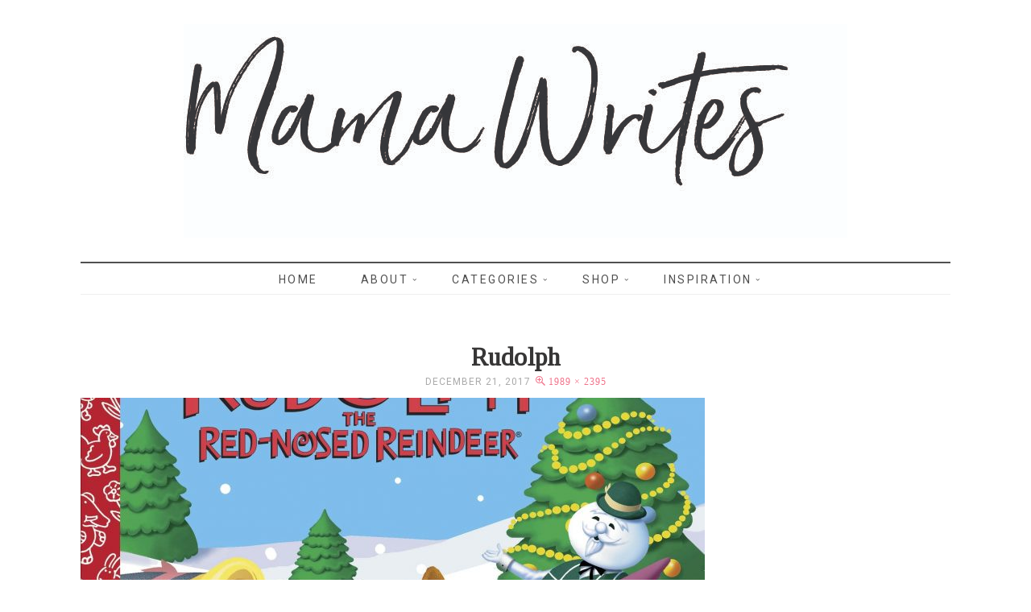

--- FILE ---
content_type: text/html; charset=UTF-8
request_url: http://mamawrites.ca/2017/12/little-readers-christmas-stories-for-kids/rudolph/
body_size: 10733
content:
<!DOCTYPE html>
<!--[if IE 7]>
<html class="ie ie7" lang="en-CA">
<![endif]-->
<!--[if IE 8]>
<html class="ie ie8" lang="en-CA">
<![endif]-->
<!--[if !(IE 7) | !(IE 8) ]><!-->
<html lang="en-CA">
<!--<![endif]-->
<head>
	<meta charset="UTF-8">
	<meta name="viewport" content="width=device-width">
	<title>Rudolph - Mama Writes</title>
	<link rel="profile" href="http://gmpg.org/xfn/11">
	<link rel="pingback" href="http://mamawrites.ca/xmlrpc.php">
	<!--[if lt IE 9]>
	<script src="http://mamawrites.ca/wp-content/themes/vineandlace/js/html5.js"></script>
	<![endif]-->
	
<!-- [BEGIN] Metadata added via All-Meta-Tags plugin by Space X-Chimp ( https://www.spacexchimp.com ) -->
<meta name='p:domain_verify' content='&lt;meta name=&quot;p:domain_verify&quot; content=&quot;6350075600ec8f9797dbdc45efc58168&quot;/&gt;' />
<!-- [END] Metadata added via All-Meta-Tags plugin by Space X-Chimp ( https://www.spacexchimp.com ) -->

<meta name='robots' content='index, follow, max-image-preview:large, max-snippet:-1, max-video-preview:-1' />

	<!-- This site is optimized with the Yoast SEO plugin v23.5 - https://yoast.com/wordpress/plugins/seo/ -->
	<title>Rudolph - Mama Writes</title>
	<link rel="canonical" href="http://mamawrites.ca/2017/12/little-readers-christmas-stories-for-kids/rudolph/" />
	<meta property="og:locale" content="en_US" />
	<meta property="og:type" content="article" />
	<meta property="og:title" content="Rudolph - Mama Writes" />
	<meta property="og:url" content="http://mamawrites.ca/2017/12/little-readers-christmas-stories-for-kids/rudolph/" />
	<meta property="og:site_name" content="Mama Writes" />
	<meta property="og:image" content="http://mamawrites.ca/2017/12/little-readers-christmas-stories-for-kids/rudolph" />
	<meta property="og:image:width" content="1989" />
	<meta property="og:image:height" content="2395" />
	<meta property="og:image:type" content="image/jpeg" />
	<meta name="twitter:card" content="summary_large_image" />
	<script type="application/ld+json" class="yoast-schema-graph">{"@context":"https://schema.org","@graph":[{"@type":"WebPage","@id":"http://mamawrites.ca/2017/12/little-readers-christmas-stories-for-kids/rudolph/","url":"http://mamawrites.ca/2017/12/little-readers-christmas-stories-for-kids/rudolph/","name":"Rudolph - Mama Writes","isPartOf":{"@id":"http://mamawrites.ca/#website"},"primaryImageOfPage":{"@id":"http://mamawrites.ca/2017/12/little-readers-christmas-stories-for-kids/rudolph/#primaryimage"},"image":{"@id":"http://mamawrites.ca/2017/12/little-readers-christmas-stories-for-kids/rudolph/#primaryimage"},"thumbnailUrl":"http://mamawrites.ca/wp-content/uploads/2017/12/Rudolph.jpg","datePublished":"2017-12-22T00:55:26+00:00","dateModified":"2017-12-22T00:55:26+00:00","breadcrumb":{"@id":"http://mamawrites.ca/2017/12/little-readers-christmas-stories-for-kids/rudolph/#breadcrumb"},"inLanguage":"en-CA","potentialAction":[{"@type":"ReadAction","target":["http://mamawrites.ca/2017/12/little-readers-christmas-stories-for-kids/rudolph/"]}]},{"@type":"ImageObject","inLanguage":"en-CA","@id":"http://mamawrites.ca/2017/12/little-readers-christmas-stories-for-kids/rudolph/#primaryimage","url":"http://mamawrites.ca/wp-content/uploads/2017/12/Rudolph.jpg","contentUrl":"http://mamawrites.ca/wp-content/uploads/2017/12/Rudolph.jpg","width":1989,"height":2395},{"@type":"BreadcrumbList","@id":"http://mamawrites.ca/2017/12/little-readers-christmas-stories-for-kids/rudolph/#breadcrumb","itemListElement":[{"@type":"ListItem","position":1,"name":"Home","item":"http://mamawrites.ca/"},{"@type":"ListItem","position":2,"name":"Little Library: Christmas Stories for Kids","item":"http://mamawrites.ca/2017/12/little-readers-christmas-stories-for-kids/"},{"@type":"ListItem","position":3,"name":"Rudolph"}]},{"@type":"WebSite","@id":"http://mamawrites.ca/#website","url":"http://mamawrites.ca/","name":"Mama Writes","description":"","potentialAction":[{"@type":"SearchAction","target":{"@type":"EntryPoint","urlTemplate":"http://mamawrites.ca/?s={search_term_string}"},"query-input":{"@type":"PropertyValueSpecification","valueRequired":true,"valueName":"search_term_string"}}],"inLanguage":"en-CA"}]}</script>
	<!-- / Yoast SEO plugin. -->


<link rel='dns-prefetch' href='//fonts.googleapis.com' />
<link rel="alternate" type="application/rss+xml" title="Mama Writes &raquo; Feed" href="http://mamawrites.ca/feed/" />
<link rel="alternate" type="application/rss+xml" title="Mama Writes &raquo; Comments Feed" href="http://mamawrites.ca/comments/feed/" />
<link rel="alternate" type="application/rss+xml" title="Mama Writes &raquo; Rudolph Comments Feed" href="http://mamawrites.ca/2017/12/little-readers-christmas-stories-for-kids/rudolph/feed/" />
<script type="text/javascript">
/* <![CDATA[ */
window._wpemojiSettings = {"baseUrl":"https:\/\/s.w.org\/images\/core\/emoji\/15.0.3\/72x72\/","ext":".png","svgUrl":"https:\/\/s.w.org\/images\/core\/emoji\/15.0.3\/svg\/","svgExt":".svg","source":{"concatemoji":"http:\/\/mamawrites.ca\/wp-includes\/js\/wp-emoji-release.min.js?ver=6.6.4"}};
/*! This file is auto-generated */
!function(i,n){var o,s,e;function c(e){try{var t={supportTests:e,timestamp:(new Date).valueOf()};sessionStorage.setItem(o,JSON.stringify(t))}catch(e){}}function p(e,t,n){e.clearRect(0,0,e.canvas.width,e.canvas.height),e.fillText(t,0,0);var t=new Uint32Array(e.getImageData(0,0,e.canvas.width,e.canvas.height).data),r=(e.clearRect(0,0,e.canvas.width,e.canvas.height),e.fillText(n,0,0),new Uint32Array(e.getImageData(0,0,e.canvas.width,e.canvas.height).data));return t.every(function(e,t){return e===r[t]})}function u(e,t,n){switch(t){case"flag":return n(e,"\ud83c\udff3\ufe0f\u200d\u26a7\ufe0f","\ud83c\udff3\ufe0f\u200b\u26a7\ufe0f")?!1:!n(e,"\ud83c\uddfa\ud83c\uddf3","\ud83c\uddfa\u200b\ud83c\uddf3")&&!n(e,"\ud83c\udff4\udb40\udc67\udb40\udc62\udb40\udc65\udb40\udc6e\udb40\udc67\udb40\udc7f","\ud83c\udff4\u200b\udb40\udc67\u200b\udb40\udc62\u200b\udb40\udc65\u200b\udb40\udc6e\u200b\udb40\udc67\u200b\udb40\udc7f");case"emoji":return!n(e,"\ud83d\udc26\u200d\u2b1b","\ud83d\udc26\u200b\u2b1b")}return!1}function f(e,t,n){var r="undefined"!=typeof WorkerGlobalScope&&self instanceof WorkerGlobalScope?new OffscreenCanvas(300,150):i.createElement("canvas"),a=r.getContext("2d",{willReadFrequently:!0}),o=(a.textBaseline="top",a.font="600 32px Arial",{});return e.forEach(function(e){o[e]=t(a,e,n)}),o}function t(e){var t=i.createElement("script");t.src=e,t.defer=!0,i.head.appendChild(t)}"undefined"!=typeof Promise&&(o="wpEmojiSettingsSupports",s=["flag","emoji"],n.supports={everything:!0,everythingExceptFlag:!0},e=new Promise(function(e){i.addEventListener("DOMContentLoaded",e,{once:!0})}),new Promise(function(t){var n=function(){try{var e=JSON.parse(sessionStorage.getItem(o));if("object"==typeof e&&"number"==typeof e.timestamp&&(new Date).valueOf()<e.timestamp+604800&&"object"==typeof e.supportTests)return e.supportTests}catch(e){}return null}();if(!n){if("undefined"!=typeof Worker&&"undefined"!=typeof OffscreenCanvas&&"undefined"!=typeof URL&&URL.createObjectURL&&"undefined"!=typeof Blob)try{var e="postMessage("+f.toString()+"("+[JSON.stringify(s),u.toString(),p.toString()].join(",")+"));",r=new Blob([e],{type:"text/javascript"}),a=new Worker(URL.createObjectURL(r),{name:"wpTestEmojiSupports"});return void(a.onmessage=function(e){c(n=e.data),a.terminate(),t(n)})}catch(e){}c(n=f(s,u,p))}t(n)}).then(function(e){for(var t in e)n.supports[t]=e[t],n.supports.everything=n.supports.everything&&n.supports[t],"flag"!==t&&(n.supports.everythingExceptFlag=n.supports.everythingExceptFlag&&n.supports[t]);n.supports.everythingExceptFlag=n.supports.everythingExceptFlag&&!n.supports.flag,n.DOMReady=!1,n.readyCallback=function(){n.DOMReady=!0}}).then(function(){return e}).then(function(){var e;n.supports.everything||(n.readyCallback(),(e=n.source||{}).concatemoji?t(e.concatemoji):e.wpemoji&&e.twemoji&&(t(e.twemoji),t(e.wpemoji)))}))}((window,document),window._wpemojiSettings);
/* ]]> */
</script>
<link rel='stylesheet' id='options_typography_Roboto-css' href='http://fonts.googleapis.com/css?family=Roboto' type='text/css' media='all' />
<style id='wp-emoji-styles-inline-css' type='text/css'>

	img.wp-smiley, img.emoji {
		display: inline !important;
		border: none !important;
		box-shadow: none !important;
		height: 1em !important;
		width: 1em !important;
		margin: 0 0.07em !important;
		vertical-align: -0.1em !important;
		background: none !important;
		padding: 0 !important;
	}
</style>
<link rel='stylesheet' id='contact-form-7-css' href='http://mamawrites.ca/wp-content/plugins/contact-form-7/includes/css/styles.css?ver=5.9.8' type='text/css' media='all' />
<link rel='stylesheet' id='eic_public-css' href='http://mamawrites.ca/wp-content/plugins/easy-image-collage/css/public.css?ver=1.13.6' type='text/css' media='screen' />
<link rel='stylesheet' id='email-subscribers-css' href='http://mamawrites.ca/wp-content/plugins/email-subscribers/lite/public/css/email-subscribers-public.css?ver=5.7.35' type='text/css' media='all' />
<link rel='stylesheet' id='custom-css-css' href='http://mamawrites.ca/wp-content/uploads/custom-css/custom-css-1461649674.min.css?ver=6.6.4' type='text/css' media='all' />
<link rel='stylesheet' id='vinelace-lato-css' href='//fonts.googleapis.com/css?family=Lato%3A300%2C400%2C700%2C900%2C300italic%2C400italic%2C700italic' type='text/css' media='all' />
<link rel='stylesheet' id='genericons-css' href='http://mamawrites.ca/wp-content/themes/vineandlace/genericons/genericons.css?ver=3.0.3' type='text/css' media='all' />
<link rel='stylesheet' id='vinelace-style-css' href='http://mamawrites.ca/wp-content/themes/vineandlace/style.css?ver=6.6.4' type='text/css' media='all' />
<!--[if lt IE 9]>
<link rel='stylesheet' id='vinelace-ie-css' href='http://mamawrites.ca/wp-content/themes/vineandlace/css/ie.css?ver=20131205' type='text/css' media='all' />
<![endif]-->
<link rel='stylesheet' id='bxslider-css-css' href='http://mamawrites.ca/wp-content/themes/vineandlace/css/jquery.bxslider.css?ver=6.6.4' type='text/css' media='all' />
<link rel='stylesheet' id='lightbox-style-css' href='http://mamawrites.ca/wp-content/themes/vineandlace/inc/lightbox/css/jquery.fancybox.css?ver=6.6.4' type='text/css' media='all' />
<link rel='stylesheet' id='google-fonts-css' href='//fonts.googleapis.com/css?family=Arvo%7CDroid+Sans%7CDroid+Serif%7CJosefin+Sans%7CLato%7COpen+Sans%7COswald%7CRoboto%7CRoboto+Slab%7CRokkitt%7CPT+Sans%7CPacifico%7CTinos&#038;ver=6.6.4' type='text/css' media='all' />
<link rel='stylesheet' id='tablepress-default-css' href='http://mamawrites.ca/wp-content/plugins/tablepress/css/build/default.css?ver=2.4.2' type='text/css' media='all' />
<script type="text/javascript" src="http://mamawrites.ca/wp-includes/js/jquery/jquery.min.js?ver=3.7.1" id="jquery-core-js"></script>
<script type="text/javascript" src="http://mamawrites.ca/wp-includes/js/jquery/jquery-migrate.min.js?ver=3.4.1" id="jquery-migrate-js"></script>
<script type="text/javascript" src="http://mamawrites.ca/wp-content/themes/vineandlace/js/keyboard-image-navigation.js?ver=20130402" id="vinelace-keyboard-image-navigation-js"></script>
<script type="text/javascript" id="ajax-test-js-extra">
/* <![CDATA[ */
var the_ajax_script = {"ajaxurl":"http:\/\/mamawrites.ca\/wp-admin\/admin-ajax.php"};
/* ]]> */
</script>
<script type="text/javascript" src="http://mamawrites.ca/wp-content/plugins/pinterest-site-verification//verification.js?ver=6.6.4" id="ajax-test-js"></script>
<link rel="https://api.w.org/" href="http://mamawrites.ca/wp-json/" /><link rel="alternate" title="JSON" type="application/json" href="http://mamawrites.ca/wp-json/wp/v2/media/2232" /><link rel="EditURI" type="application/rsd+xml" title="RSD" href="http://mamawrites.ca/xmlrpc.php?rsd" />
<meta name="generator" content="WordPress 6.6.4" />
<link rel='shortlink' href='http://mamawrites.ca/?p=2232' />
<link rel="alternate" title="oEmbed (JSON)" type="application/json+oembed" href="http://mamawrites.ca/wp-json/oembed/1.0/embed?url=http%3A%2F%2Fmamawrites.ca%2F2017%2F12%2Flittle-readers-christmas-stories-for-kids%2Frudolph%2F" />
<link rel="alternate" title="oEmbed (XML)" type="text/xml+oembed" href="http://mamawrites.ca/wp-json/oembed/1.0/embed?url=http%3A%2F%2Fmamawrites.ca%2F2017%2F12%2Flittle-readers-christmas-stories-for-kids%2Frudolph%2F&#038;format=xml" />
<style type="text/css">.eic-image .eic-image-caption {bottom: 0;left: 0;right: 0;text-align: left;font-size: 12px;color: rgba(255,255,255,1);background-color: rgba(0,0,0,0.7);}</style><!-- Global site tag (gtag.js) - Google Analytics -->
<script async src="https://www.googletagmanager.com/gtag/js?id=UA-101167554-1"></script>
<script>
  window.dataLayer = window.dataLayer || [];
  function gtag(){dataLayer.push(arguments);}
  gtag('js', new Date());

  gtag('config', 'UA-101167554-1');
</script>

		<!-- GA Google Analytics @ https://m0n.co/ga -->
		<script>
			(function(i,s,o,g,r,a,m){i['GoogleAnalyticsObject']=r;i[r]=i[r]||function(){
			(i[r].q=i[r].q||[]).push(arguments)},i[r].l=1*new Date();a=s.createElement(o),
			m=s.getElementsByTagName(o)[0];a.async=1;a.src=g;m.parentNode.insertBefore(a,m)
			})(window,document,'script','https://www.google-analytics.com/analytics.js','ga');
			ga('create', 'UA-101167554', 'auto');
			ga('send', 'pageview');
		</script>

	
<style>
.site-title, .site-title a, .site-title a:hover {color:#373636; font-family:Lato, sans-serif; font-weight:normal; font-size:64px; }
.description, .description h2 {color:#020000; font-family:Roboto, sans-serif; font-weight:normal; font-size:13px; }
.site-navigation a,.site-navigation .current_page_item > a, .site-navigation .current_page_ancestor > a, .site-navigation .current-menu-item > a, .site-navigation .current-menu-ancestor > a, .site-navigation li .current_page_item > a, .site-navigation li .current_page_ancestor > a, .site-navigation li .current-menu-item > a, .site-navigation li .current-menu-ancestor > a {color:#4f4f4f; font-family:Roboto, sans-serif; font-weight:normal; font-size:14px; }
.primary-navigation li:hover > a, .primary-navigation li.focus > a, .site-navigation a:hover, .primary-navigation ul ul a:hover, .primary-navigation ul ul li.focus > a   {color:#efa2b2}.entry-title a, .entry-title, .entry-title a:hover {color:#373636; font-family:Tinos, serif; font-weight:bold; font-size:32px; }
span.entry-date, span.entry-date a, #relatedposts span  {color:#aaaaaa; font-family:Roboto, sans-serif; font-weight:normal; font-size:12px; }
.entry-meta a, .site-content .entry-meta, .entry-meta, .entry-meta a .entry-content a {color:#ef738b; font-family:Cambria, Georgia, serif; font-weight:normal; font-size:12px; }
body, .entry-content, .entry-content p, .entry-summary p, .comment-content p, del, .entry-content em, .entry-content b, .entry-content strong, .entry-content blockquote, .content-sidebar .widget blockquote, .entry-content li, .entry-content span, .entry-content div, #relatedposts h2 a  {color:#505050; font-family:Open Sans, sans-serif; font-weight:normal; font-size:14px; }
.entry-content .signature, .signature  {color:#efa2b2; font-family:Tinos, serif; font-weight:normal; font-size:18px; }
a, .site-info a, a:active, .post-navigation a, .paging-navigation .page-numbers.current {color:#efa2b2}a:hover, .site-info a:hover, .post-navigation a:hover, .paging-navigation a:hover {color:#efa2b2}.comment-reply-title, .comments-title, #relatedposts h3, .primary-sidebar .widget .widget-title, .widget-title, .widget-title a, .footer-sidebar .widget h1, .footer-sidebar .widget .widget-title, .content-sidebar .widget .widget-title, .widget h4 {color:#373636; font-family:Roboto, sans-serif; font-weight:normal; font-size:16px; }
.tagcloud a, .widget-area .widget .textwidget, .widget-area .widget p, .content-sidebar .widget_calendar caption {color:#000000; font-family:Roboto, sans-serif; font-weight:normal; font-size:13px; }
  .widget_calendar tbody a, .widget a, .content-sidebar .widget a, .widget-area .widget li, .widget-area .widget a, .widget.nudgemediadesign_recent_posts li .latest-item .latest-item-text h4 a {color:#000000; font-family:Roboto, sans-serif; font-weight:normal; font-size:13px; }
.widget a:hover, .widget-area .widget a:hover, .widget a:hover, .widget_calendar tbody a:hover, .content-sidebar .widget a:hover {color:#efa2b2}.site-info {color:#4f4f4f; font-family:Roboto, sans-serif; font-weight:normal; font-size:12px; }
</style>
	<style type="text/css" id="vinelace-header-css">
			.site-title,
		.site-description, .description {
			clip: rect(1px 1px 1px 1px); /* IE7 */
			clip: rect(1px, 1px, 1px, 1px);
			position: absolute;
		}
		</style>
			<style type="text/css" id="wp-custom-css">
			/*
You can add your own CSS here.

Click the help icon above to learn more.
*/

		</style>
		<!--
Plugin: Pinterest meta tag Site Verification Plugin
Tracking Code.

-->

<meta name="p:domain_verify" content="6350075600ec8f9797dbdc45efc58168"/>  
  
</head>

<body class="attachment attachment-template-default single single-attachment postid-2232 attachmentid-2232 attachment-jpeg">
<div id="page" class="hfeed site">

	<header id="masthead" class="site-header" role="banner">
		<div class="header-main">
		<div id="site-header">
		<a href="http://mamawrites.ca/" rel="home">
			<img src="http://mamawrites.ca/wp-content/uploads/2017/10/Mama-Writes-test-Rev.jpg" width="824" height="265" alt="">
		</a>
	</div>
				<h1 class="site-title"><a href="http://mamawrites.ca/" rel="home">Mama Writes</a></h1>


		</div>
        
 

<nav id="primary-navigation" class="site-navigation primary-navigation" role="navigation">
				<button class="menu-toggle">Primary Menu</button>
				<div class="menu-main-menu-container"><ul id="menu-main-menu" class="nav-menu"><li id="menu-item-11" class="menu-item menu-item-type-custom menu-item-object-custom menu-item-home menu-item-11"><a href="http://mamawrites.ca/">Home</a></li>
<li id="menu-item-10" class="menu-item menu-item-type-post_type menu-item-object-page menu-item-has-children menu-item-10"><a href="http://mamawrites.ca/about/">About</a>
<ul class="sub-menu">
	<li id="menu-item-9" class="menu-item menu-item-type-post_type menu-item-object-page menu-item-9"><a href="http://mamawrites.ca/instagram/">Instagram</a></li>
	<li id="menu-item-2728" class="menu-item menu-item-type-post_type menu-item-object-page menu-item-2728"><a href="http://mamawrites.ca/collaborations/">Connect</a></li>
</ul>
</li>
<li id="menu-item-1609" class="menu-item menu-item-type-custom menu-item-object-custom menu-item-has-children menu-item-1609"><a href="#">Categories</a>
<ul class="sub-menu">
	<li id="menu-item-3363" class="menu-item menu-item-type-taxonomy menu-item-object-category menu-item-3363"><a href="http://mamawrites.ca/category/okanagan-living/">Okanagan Living</a></li>
	<li id="menu-item-1608" class="menu-item menu-item-type-taxonomy menu-item-object-category menu-item-1608"><a href="http://mamawrites.ca/category/mama/">Motherhood</a></li>
	<li id="menu-item-1615" class="menu-item menu-item-type-taxonomy menu-item-object-category menu-item-1615"><a href="http://mamawrites.ca/category/in-the-kitchen/">In the Kitchen</a></li>
	<li id="menu-item-1612" class="menu-item menu-item-type-taxonomy menu-item-object-category menu-item-1612"><a href="http://mamawrites.ca/category/holidays/">Holidays &#038; Special Events</a></li>
	<li id="menu-item-1616" class="menu-item menu-item-type-taxonomy menu-item-object-category menu-item-1616"><a href="http://mamawrites.ca/category/travel/">Travel</a></li>
	<li id="menu-item-1618" class="menu-item menu-item-type-taxonomy menu-item-object-category menu-item-1618"><a href="http://mamawrites.ca/category/house-and-home/">House and Home</a></li>
</ul>
</li>
<li id="menu-item-1108" class="menu-item menu-item-type-post_type menu-item-object-page menu-item-has-children menu-item-1108"><a href="http://mamawrites.ca/reviews/">Shop</a>
<ul class="sub-menu">
	<li id="menu-item-3273" class="menu-item menu-item-type-taxonomy menu-item-object-category menu-item-3273"><a href="http://mamawrites.ca/category/gift-guides/">Gift Guides</a></li>
	<li id="menu-item-1629" class="menu-item menu-item-type-taxonomy menu-item-object-category menu-item-1629"><a href="http://mamawrites.ca/category/products/">Products We Love</a></li>
	<li id="menu-item-1624" class="menu-item menu-item-type-taxonomy menu-item-object-category menu-item-1624"><a href="http://mamawrites.ca/category/reviews-collabs/">Product Reviews</a></li>
</ul>
</li>
<li id="menu-item-1672" class="menu-item menu-item-type-custom menu-item-object-custom menu-item-has-children menu-item-1672"><a href="#">Inspiration</a>
<ul class="sub-menu">
	<li id="menu-item-1679" class="menu-item menu-item-type-post_type menu-item-object-page menu-item-1679"><a href="http://mamawrites.ca/little-library/">Little Library</a></li>
	<li id="menu-item-1738" class="menu-item menu-item-type-post_type menu-item-object-page menu-item-1738"><a href="http://mamawrites.ca/thats-what-she-read/">That&#8217;s What She Read</a></li>
</ul>
</li>
</ul></div>			</nav>
	</header><!-- #masthead -->

	<div id="main" class="site-main">
	<section id="primary" class="content-area image-attachment">
		<div id="content" class="site-content image-attachment-page" role="main">

				<article id="post-2232" class="post-2232 attachment type-attachment status-inherit hentry">
				<header class="entry-header">
					<h1 class="entry-title">Rudolph</h1>
					<div class="entry-meta">

						<span class="entry-date"><time class="entry-date" datetime="2017-12-21T16:55:26-08:00">December 21, 2017</time></span>

						<span class="full-size-link"><a href="http://mamawrites.ca/wp-content/uploads/2017/12/Rudolph.jpg">1989 &times; 2395</a></span>

											</div><!-- .entry-meta -->
				</header><!-- .entry-header -->

				<div class="entry-content">
					<div class="entry-attachment">
						<div class="attachment">
							<a href="http://mamawrites.ca/2017/12/little-readers-christmas-stories-for-kids/the-grinch/" rel="attachment"><img width="775" height="522" src="http://mamawrites.ca/wp-content/uploads/2017/12/Rudolph-775x522.jpg" class="attachment-775x522 size-775x522" alt="" decoding="async" fetchpriority="high" /></a>						</div><!-- .attachment -->

											</div><!-- .entry-attachment -->

									</div><!-- .entry-content -->
			  
			  <nav id="image-navigation" class="navigation image-navigation">
				<div class="nav-links">
				<a href='http://mamawrites.ca/2017/12/little-readers-christmas-stories-for-kids/the-grinch/'><span class="previous-image">Previous Image</span></a>				<a href='http://mamawrites.ca/2017/12/little-readers-christmas-stories-for-kids/olive-the-other-reindeer/'><span class="next-image">Next Image</span></a>				</div><!-- .nav-links -->
			</nav><!-- #image-navigation -->
			  
			</article><!-- #post-## -->

		
		</div><!-- #content -->
	</section><!-- #primary -->

<div id="content-sidebar" class="content-sidebar widget-area" role="complementary">
	<aside id="nudgemedia_about_widget-2" class="widget nudgemedia_about_widget"><h1 class="widget-title">Hello &#038; Welcome</h1><p><img src="/wp-content/uploads/2016/04/Reddecliffedit2014-111web-cropped.png" class="profile rounded" /></p>        
        <p>Welcome to Mama Writes, a little space where I like to gather my thoughts, share advice, and record the happenings of family life. </p>
        <a href="/about/" class="more-link">More About Me</a>
		</aside><aside id="search-2" class="widget widget_search"><form role="search" method="get" class="search-form" action="http://mamawrites.ca/">
				<label>
					<span class="screen-reader-text">Search for:</span>
					<input type="search" class="search-field" placeholder="Search &hellip;" value="" name="s" />
				</label>
				<input type="submit" class="search-submit" value="Search" />
			</form></aside><aside id="email-subscribers-form-2" class="widget widget_email-subscribers-form"><h1 class="widget-title"> Subscribe &#038; Follow </h1><div class="emaillist" id="es_form_f1-n1"><form action="/2017/12/little-readers-christmas-stories-for-kids/rudolph/#es_form_f1-n1" method="post" class="es_subscription_form es_shortcode_form  es_ajax_subscription_form" id="es_subscription_form_69746955a02f1" data-source="ig-es" data-form-id="1"><div class="es_caption">Never miss a post! Sign up for post notifications</div><div class="es-field-wrap"><label>Name<br /><input type="text" name="esfpx_name" class="ig_es_form_field_name" placeholder="" value="" /></label></div><div class="es-field-wrap"><label>Email*<br /><input class="es_required_field es_txt_email ig_es_form_field_email" type="email" name="esfpx_email" value="" placeholder="" required="required" /></label></div><input type="hidden" name="esfpx_lists[]" value="a3d74b1dc5f7" /><input type="hidden" name="esfpx_form_id" value="1" /><input type="hidden" name="es" value="subscribe" />
			<input type="hidden" name="esfpx_es_form_identifier" value="f1-n1" />
			<input type="hidden" name="esfpx_es_email_page" value="2232" />
			<input type="hidden" name="esfpx_es_email_page_url" value="http://mamawrites.ca/2017/12/little-readers-christmas-stories-for-kids/rudolph/" />
			<input type="hidden" name="esfpx_status" value="Unconfirmed" />
			<input type="hidden" name="esfpx_es-subscribe" id="es-subscribe-69746955a02f1" value="2b4bb15fbb" />
			<label style="position:absolute;top:-99999px;left:-99999px;z-index:-99;" aria-hidden="true"><span hidden>Please leave this field empty.</span><input type="email" name="esfpx_es_hp_email" class="es_required_field" tabindex="-1" autocomplete="-1" value="" /></label><input type="submit" name="submit" class="es_subscription_form_submit es_submit_button es_textbox_button" id="es_subscription_form_submit_69746955a02f1" value="Submit" /><span class="es_spinner_image" id="spinner-image"><img src="http://mamawrites.ca/wp-content/plugins/email-subscribers/lite/public/images/spinner.gif" alt="Loading" /></span></form><span class="es_subscription_message " id="es_subscription_message_69746955a02f1"></span></div></aside>
		<aside id="recent-posts-2" class="widget widget_recent_entries">
		<h1 class="widget-title">Recent Posts</h1>
		<ul>
											<li>
					<a href="http://mamawrites.ca/2025/04/2025-easter-family-activities-events-guide/">2025 Easter Family Activities &#038; Events Guide</a>
									</li>
											<li>
					<a href="http://mamawrites.ca/2024/11/2024-okanagan-christmas-family-activities-events-guide/">2024 Okanagan Christmas Family Activities &#038; Events Guide</a>
									</li>
											<li>
					<a href="http://mamawrites.ca/2024/09/okanagan-fall-and-halloween-activities-guide-2024/">Okanagan Fall and Halloween Activities Guide 2024</a>
									</li>
											<li>
					<a href="http://mamawrites.ca/2024/08/patio-string-lights-diy/">Patio String Lights DIY</a>
									</li>
											<li>
					<a href="http://mamawrites.ca/2024/04/okanagan-mothers-day-2024-activity-guide/">Okanagan Mother&#8217;s Day 2024 Activity Guide</a>
									</li>
					</ul>

		</aside><aside id="archives-2" class="widget widget_archive"><h1 class="widget-title">Archives</h1>
			<ul>
					<li><a href='http://mamawrites.ca/2025/04/'>April 2025</a></li>
	<li><a href='http://mamawrites.ca/2024/11/'>November 2024</a></li>
	<li><a href='http://mamawrites.ca/2024/09/'>September 2024</a></li>
	<li><a href='http://mamawrites.ca/2024/08/'>August 2024</a></li>
	<li><a href='http://mamawrites.ca/2024/04/'>April 2024</a></li>
	<li><a href='http://mamawrites.ca/2024/03/'>March 2024</a></li>
	<li><a href='http://mamawrites.ca/2024/02/'>February 2024</a></li>
	<li><a href='http://mamawrites.ca/2023/11/'>November 2023</a></li>
	<li><a href='http://mamawrites.ca/2023/09/'>September 2023</a></li>
	<li><a href='http://mamawrites.ca/2023/08/'>August 2023</a></li>
	<li><a href='http://mamawrites.ca/2023/06/'>June 2023</a></li>
	<li><a href='http://mamawrites.ca/2023/05/'>May 2023</a></li>
	<li><a href='http://mamawrites.ca/2023/04/'>April 2023</a></li>
	<li><a href='http://mamawrites.ca/2023/03/'>March 2023</a></li>
	<li><a href='http://mamawrites.ca/2023/02/'>February 2023</a></li>
	<li><a href='http://mamawrites.ca/2022/12/'>December 2022</a></li>
	<li><a href='http://mamawrites.ca/2022/11/'>November 2022</a></li>
	<li><a href='http://mamawrites.ca/2022/09/'>September 2022</a></li>
	<li><a href='http://mamawrites.ca/2022/04/'>April 2022</a></li>
	<li><a href='http://mamawrites.ca/2022/03/'>March 2022</a></li>
	<li><a href='http://mamawrites.ca/2022/02/'>February 2022</a></li>
	<li><a href='http://mamawrites.ca/2022/01/'>January 2022</a></li>
	<li><a href='http://mamawrites.ca/2021/11/'>November 2021</a></li>
	<li><a href='http://mamawrites.ca/2021/09/'>September 2021</a></li>
	<li><a href='http://mamawrites.ca/2021/08/'>August 2021</a></li>
	<li><a href='http://mamawrites.ca/2021/06/'>June 2021</a></li>
	<li><a href='http://mamawrites.ca/2021/04/'>April 2021</a></li>
	<li><a href='http://mamawrites.ca/2021/02/'>February 2021</a></li>
	<li><a href='http://mamawrites.ca/2020/11/'>November 2020</a></li>
	<li><a href='http://mamawrites.ca/2020/10/'>October 2020</a></li>
	<li><a href='http://mamawrites.ca/2020/09/'>September 2020</a></li>
	<li><a href='http://mamawrites.ca/2020/08/'>August 2020</a></li>
	<li><a href='http://mamawrites.ca/2020/05/'>May 2020</a></li>
	<li><a href='http://mamawrites.ca/2020/04/'>April 2020</a></li>
	<li><a href='http://mamawrites.ca/2020/03/'>March 2020</a></li>
	<li><a href='http://mamawrites.ca/2020/02/'>February 2020</a></li>
	<li><a href='http://mamawrites.ca/2019/12/'>December 2019</a></li>
	<li><a href='http://mamawrites.ca/2019/11/'>November 2019</a></li>
	<li><a href='http://mamawrites.ca/2019/10/'>October 2019</a></li>
	<li><a href='http://mamawrites.ca/2019/09/'>September 2019</a></li>
	<li><a href='http://mamawrites.ca/2019/06/'>June 2019</a></li>
	<li><a href='http://mamawrites.ca/2019/05/'>May 2019</a></li>
	<li><a href='http://mamawrites.ca/2019/04/'>April 2019</a></li>
	<li><a href='http://mamawrites.ca/2019/03/'>March 2019</a></li>
	<li><a href='http://mamawrites.ca/2019/02/'>February 2019</a></li>
	<li><a href='http://mamawrites.ca/2019/01/'>January 2019</a></li>
	<li><a href='http://mamawrites.ca/2018/12/'>December 2018</a></li>
	<li><a href='http://mamawrites.ca/2018/11/'>November 2018</a></li>
	<li><a href='http://mamawrites.ca/2018/10/'>October 2018</a></li>
	<li><a href='http://mamawrites.ca/2018/09/'>September 2018</a></li>
	<li><a href='http://mamawrites.ca/2018/08/'>August 2018</a></li>
	<li><a href='http://mamawrites.ca/2018/07/'>July 2018</a></li>
	<li><a href='http://mamawrites.ca/2018/06/'>June 2018</a></li>
	<li><a href='http://mamawrites.ca/2018/05/'>May 2018</a></li>
	<li><a href='http://mamawrites.ca/2018/04/'>April 2018</a></li>
	<li><a href='http://mamawrites.ca/2018/03/'>March 2018</a></li>
	<li><a href='http://mamawrites.ca/2018/02/'>February 2018</a></li>
	<li><a href='http://mamawrites.ca/2018/01/'>January 2018</a></li>
	<li><a href='http://mamawrites.ca/2017/12/'>December 2017</a></li>
	<li><a href='http://mamawrites.ca/2017/11/'>November 2017</a></li>
	<li><a href='http://mamawrites.ca/2017/10/'>October 2017</a></li>
	<li><a href='http://mamawrites.ca/2017/09/'>September 2017</a></li>
	<li><a href='http://mamawrites.ca/2017/08/'>August 2017</a></li>
	<li><a href='http://mamawrites.ca/2017/06/'>June 2017</a></li>
	<li><a href='http://mamawrites.ca/2017/05/'>May 2017</a></li>
	<li><a href='http://mamawrites.ca/2017/04/'>April 2017</a></li>
	<li><a href='http://mamawrites.ca/2017/03/'>March 2017</a></li>
	<li><a href='http://mamawrites.ca/2017/02/'>February 2017</a></li>
	<li><a href='http://mamawrites.ca/2017/01/'>January 2017</a></li>
	<li><a href='http://mamawrites.ca/2016/12/'>December 2016</a></li>
	<li><a href='http://mamawrites.ca/2016/11/'>November 2016</a></li>
	<li><a href='http://mamawrites.ca/2016/10/'>October 2016</a></li>
	<li><a href='http://mamawrites.ca/2016/09/'>September 2016</a></li>
	<li><a href='http://mamawrites.ca/2016/08/'>August 2016</a></li>
	<li><a href='http://mamawrites.ca/2016/07/'>July 2016</a></li>
	<li><a href='http://mamawrites.ca/2016/06/'>June 2016</a></li>
	<li><a href='http://mamawrites.ca/2016/05/'>May 2016</a></li>
	<li><a href='http://mamawrites.ca/2016/04/'>April 2016</a></li>
			</ul>

			</aside><aside id="categories-2" class="widget widget_categories"><h1 class="widget-title">Categories</h1>
			<ul>
					<li class="cat-item cat-item-125"><a href="http://mamawrites.ca/category/lists-faves/">Friday Faves</a>
</li>
	<li class="cat-item cat-item-297"><a href="http://mamawrites.ca/category/gift-guides/">Gift Guides</a>
</li>
	<li class="cat-item cat-item-79"><a href="http://mamawrites.ca/category/holidays/">Holidays &amp; Special Events</a>
</li>
	<li class="cat-item cat-item-34"><a href="http://mamawrites.ca/category/house-and-home/">House and Home</a>
</li>
	<li class="cat-item cat-item-35"><a href="http://mamawrites.ca/category/in-the-kitchen/">In the Kitchen</a>
</li>
	<li class="cat-item cat-item-135"><a href="http://mamawrites.ca/category/little-library/">Little Library</a>
</li>
	<li class="cat-item cat-item-36"><a href="http://mamawrites.ca/category/mama/">Motherhood</a>
</li>
	<li class="cat-item cat-item-270"><a href="http://mamawrites.ca/category/okanagan-living/">Okanagan Living</a>
</li>
	<li class="cat-item cat-item-104"><a href="http://mamawrites.ca/category/products/">Products We Love</a>
</li>
	<li class="cat-item cat-item-126"><a href="http://mamawrites.ca/category/reviews-collabs/">Reviews &amp; Collaborations</a>
</li>
	<li class="cat-item cat-item-25"><a href="http://mamawrites.ca/category/travel/">Travel</a>
</li>
	<li class="cat-item cat-item-1"><a href="http://mamawrites.ca/category/uncategorized/">Uncatagorized</a>
</li>
			</ul>

			</aside><aside id="nudgemedia_social_circles-2" class="widget nudgemedia_social_circles"><ul class="social-links"><li><a href="http://facebook.com" target="_blank" class="widget_social_facebook" title="Facebook">Facebook</a></li><li><a href="http://instagram.com" target="_blank" class="widget_social_instagram" title="Instagram">Instagram</a></li></ul></aside><aside id="null-instagram-feed-2" class="widget null-instagram-feed"><h1 class="widget-title">Instagram</h1>Instagram has returned invalid data.<p class="clear"><a href="//instagram.com/mamawrites/" rel="me" target="_blank" class="">Follow Me!</a></p></aside></div><!-- #content-sidebar -->
</div><!-- #main -->

		<footer id="colophon" class="site-footer" role="contentinfo">
		  
			
		<div class="site-info">
			Mama Writes © 2016. 
		</div><!-- .site-info -->

		</footer><!-- #colophon -->
	</div><!-- #page -->
			
<script type="text/javascript" src="http://mamawrites.ca/wp-includes/js/dist/hooks.min.js?ver=2810c76e705dd1a53b18" id="wp-hooks-js"></script>
<script type="text/javascript" src="http://mamawrites.ca/wp-includes/js/dist/i18n.min.js?ver=5e580eb46a90c2b997e6" id="wp-i18n-js"></script>
<script type="text/javascript" id="wp-i18n-js-after">
/* <![CDATA[ */
wp.i18n.setLocaleData( { 'text direction\u0004ltr': [ 'ltr' ] } );
/* ]]> */
</script>
<script type="text/javascript" src="http://mamawrites.ca/wp-content/plugins/contact-form-7/includes/swv/js/index.js?ver=5.9.8" id="swv-js"></script>
<script type="text/javascript" id="contact-form-7-js-extra">
/* <![CDATA[ */
var wpcf7 = {"api":{"root":"http:\/\/mamawrites.ca\/wp-json\/","namespace":"contact-form-7\/v1"}};
/* ]]> */
</script>
<script type="text/javascript" id="contact-form-7-js-translations">
/* <![CDATA[ */
( function( domain, translations ) {
	var localeData = translations.locale_data[ domain ] || translations.locale_data.messages;
	localeData[""].domain = domain;
	wp.i18n.setLocaleData( localeData, domain );
} )( "contact-form-7", {"translation-revision-date":"2024-03-18 08:32:04+0000","generator":"GlotPress\/4.0.1","domain":"messages","locale_data":{"messages":{"":{"domain":"messages","plural-forms":"nplurals=2; plural=n != 1;","lang":"en_CA"},"Error:":["Error:"]}},"comment":{"reference":"includes\/js\/index.js"}} );
/* ]]> */
</script>
<script type="text/javascript" src="http://mamawrites.ca/wp-content/plugins/contact-form-7/includes/js/index.js?ver=5.9.8" id="contact-form-7-js"></script>
<script type="text/javascript" id="eic_public-js-extra">
/* <![CDATA[ */
var eic_public = {"responsive_breakpoint":"300","responsive_layout":""};
/* ]]> */
</script>
<script type="text/javascript" src="http://mamawrites.ca/wp-content/plugins/easy-image-collage/js/public.js?ver=1.13.6" id="eic_public-js"></script>
<script type="text/javascript" id="email-subscribers-js-extra">
/* <![CDATA[ */
var es_data = {"messages":{"es_empty_email_notice":"Please enter email address","es_rate_limit_notice":"You need to wait for some time before subscribing again","es_single_optin_success_message":"Successfully Subscribed.","es_email_exists_notice":"Email Address already exists!","es_unexpected_error_notice":"Oops.. Unexpected error occurred.","es_invalid_email_notice":"Invalid email address","es_try_later_notice":"Please try after some time"},"es_ajax_url":"http:\/\/mamawrites.ca\/wp-admin\/admin-ajax.php"};
/* ]]> */
</script>
<script type="text/javascript" src="http://mamawrites.ca/wp-content/plugins/email-subscribers/lite/public/js/email-subscribers-public.js?ver=5.7.35" id="email-subscribers-js"></script>
<script type="text/javascript" src="http://mamawrites.ca/wp-includes/js/comment-reply.min.js?ver=6.6.4" id="comment-reply-js" async="async" data-wp-strategy="async"></script>
<script type="text/javascript" src="http://mamawrites.ca/wp-content/themes/vineandlace/js/functions.js?ver=20140616" id="vinelace-script-js"></script>
<script type="text/javascript" src="http://mamawrites.ca/wp-content/themes/vineandlace/js/jquery.bxslider.min.js?ver=6.6.4" id="bxslider-js"></script>
<script type="text/javascript" src="http://mamawrites.ca/wp-content/themes/vineandlace/js/vinelace.js?ver=6.6.4&#039; charset=&#039;utf8" id="vinelace-js"></script>
<script type="text/javascript" src="http://mamawrites.ca/wp-content/themes/vineandlace/inc/lightbox/js/jquery.fancybox.js?ver=6.6.4" id="fancybox-js"></script>
<script type="text/javascript" src="http://mamawrites.ca/wp-content/themes/vineandlace/inc/lightbox/js/lightbox.js?ver=6.6.4" id="lightbox-js"></script>
</body>
</html>

--- FILE ---
content_type: text/css
request_url: http://mamawrites.ca/wp-content/uploads/custom-css/custom-css-1461649674.min.css?ver=6.6.4
body_size: 104
content:
.featured{display:none}.primary-navigation{border-bottom:1px solid #f2dbdb;border-top:1px solid #f2dbdb}